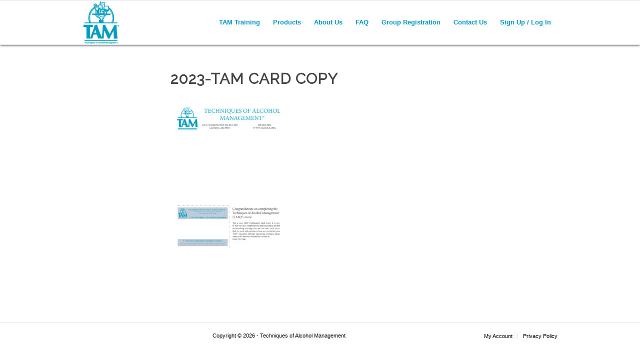

--- FILE ---
content_type: text/javascript
request_url: https://tamusa.org/wp-content/plugins/sfwd-lms/includes/lib/wp-pro-quiz/js/wpProQuiz_front.min.js?ver=4.0
body_size: 14190
content:
const learndash=window.learndash||{};learndash.forms=learndash.forms||{},learndash.forms.sortable=learndash.forms.sortable||{},function(e){e.wpProQuizFront=function(t,i){const o=e(t),s=i;let n={};const r=this;let a=new Object,u=new Object,d=0,c=null,l=[],p="",h=!1,_=1,m=0,f=null,w="",Q=!1,z="",v=0,g=!1,q={};1==s.ld_script_debug&&console.log("config[%o]",s);const P={randomAnswer:0,randomQuestion:0,disabledAnswerMark:0,checkBeforeStart:0,preview:0,cors:0,isAddAutomatic:0,quizSummeryHide:0,skipButton:0,reviewQustion:0,autoStart:0,forcingQuestionSolve:0,hideQuestionPositionOverview:0,formActivated:0,maxShowQuestion:0,sortCategories:0},y={isQuizStart:0,isLocked:0,loadLock:0,isPrerequisite:0,isUserStartLocked:0},k='input[name="check"]',b='input[name="next"]',x='input[name="tip"]',S=".wpProQuiz_questionList",C='input[name="skip"]',I='input[name="wpProQuiz_pageLeft"]',j='input[name="wpProQuiz_pageRight"]';let T={self:o,back:o.find('input[name="back"]'),next:o.find(b),quiz:o.find(".wpProQuiz_quiz"),questionList:o.find(".wpProQuiz_list"),results:o.find(".wpProQuiz_results"),sending:o.find(".wpProQuiz_sending"),quizStartPage:o.find(".wpProQuiz_text"),timelimit:o.find(".wpProQuiz_time_limit"),toplistShowInButton:o.find(".wpProQuiz_toplistShowInButton"),listItems:e()};const L={token:"",isUser:0},E=0,A=1,D={counter:s.timelimit,intervalId:0,instance:{},timer_cookie:"ldadv-time-limit-"+s.user_id+"-"+s.quizId,stop(){this.counter&&(e.removeCookie(this.timer_cookie),window.clearInterval(this.intervalId),T.timelimit.hide())},start(){if(!this.counter)return;this.timer_cookie,e.cookie.raw=!0;const t=1e3*this.counter;let i=jQuery.cookie(this.timer_cookie),o=0;o=i||this.counter;const n=learndash_prepare_quiz_resume_data(s);!1!==n&&n[this.timer_cookie]&&(o=n[this.timer_cookie]);const a=1e3*o,u=T.timelimit.find("span").text(r.methode.parseTime(o)),d=T.timelimit.find(".wpProQuiz_progress");T.timelimit.show();const c=+new Date;this.intervalId=window.setInterval(function(){const o=+new Date-c,s=a-o;o>=500&&(i=s/1e3,u.text(r.methode.parseTime(Math.ceil(i))),e.cookie(this.timer_cookie,i)),d.css("width",s/t*100+"%"),s<=0&&(this.stop(),r.methode.finishQuiz(!0))}.bind(this),16),"1"===s.quiz_resume_enabled&&r.methode.startCookieSendTimer()}},O=new function(){let t=[],i=[],n=[],a=[],u=0,d=0,c=0,l=0,p=0;const h=[];function _(e){const t=h[e];if(a.eq(e).removeClass("wpProQuiz_reviewQuestionSolved wpProQuiz_reviewQuestionReview wpProQuiz_reviewQuestionSkip"),0===Object.keys(t).length)return;let i="";t.correct?i="wpProQuiz_reviewQuestionSolvedCorrect":t.incorrect?i="wpProQuiz_reviewQuestionSolvedIncorrect":!0===t.solved||!1===t.solved?i="wpProQuiz_reviewQuestionSolved":t.review?i="wpProQuiz_reviewQuestionReview":t.skip&&(i="wpProQuiz_reviewQuestionSkip"),""!=i&&a.eq(e).addClass(i)}function m(e){e.preventDefault();let t=e.pageY-d;t<0&&(t=0),t>u&&(t=u);const o=c*t;n.attr("style","margin-top: "+-o+"px !important"),i.css({top:t})}function f(t){t.preventDefault(),e(document).unbind(".scrollEvent")}function w(){r.methode.saveMetaDataToCookie({reviewBox:h})}this.init=function(){t=o.find(".wpProQuiz_reviewQuestion"),i=t.find("div"),n=t.find("ol"),a=n.children(),2!=s.mode&&(e(".wpProQuiz_reviewLegend li.learndash-quiz-review-legend-item-correct").hide(),e(".wpProQuiz_reviewLegend li.learndash-quiz-review-legend-item-incorrect").hide()),this.reset();const u=learndash_prepare_quiz_resume_data(s);1==s.ld_script_debug&&console.log("resume_data[%o]",u),void 0!==u.reviewBox&&jQuery(u.reviewBox).each((function(e,t){if("object"==typeof t){const e=t;t={},void 0!==e.solved&&(t.solved=!0),void 0!==e.correct&&(t.correct=!0),void 0!==e.incorrect&&(t.incorrect=!0),void 0!==e.skip&&(t.skip=!0),void 0!==e.review&&(t.review=!0)}h[e]=t,_(e)})),i.on("mousedown",(function(t){t.preventDefault(),t.stopPropagation(),d=t.pageY-i.offset().top+l,e(document).on("mouseup.scrollEvent",f),e(document).on("mousemove.scrollEvent",m)})),a.on("click",(function(t){r.methode.showQuestion(e(this).index())})),o.on("questionSolved",(function(e){h[e.values.index].solved=e.values.solved,_(e.values.index),w()})),o.on("questionSolvedCorrect",(function(e){h[e.values.index].correct=!0,_(e.values.index),w()})),o.on("questionSolvedIncorrect",(function(e){h[e.values.index].incorrect=!0,_(e.values.index),w()})),o.on("changeQuestion",(function(e){if("undefined"!=e.values.item[0]){e.values.item[0];r.methode.setupMatrixSortHeights()}a.removeClass("wpProQuiz_reviewQuestionTarget"),a.eq(e.values.index).addClass("wpProQuiz_reviewQuestionTarget"),e.values.index})),o.on("skipQuestion",(function(e){h[e.values.index].skip=!h[e.values.index].skip,_(e.values.index),w()})),o.on("reviewQuestion",(function(e){h[e.values.index].review=!h[e.values.index].review,_(e.values.index),w()}))},this.show=function(e){if(P.reviewQustion&&t.parent().show(),o.find(".wpProQuiz_reviewDiv .wpProQuiz_button2").show(),e)return;n.attr("style","margin-top: 0px !important"),i.css({top:0});const s=n.outerHeight(),r=t.height();u=r-i.height(),d=0,p=s-r,c=p/u,s>100&&i.show(),l=i.offset().top},this.hide=function(){t.parent().hide()},this.toggle=function(){if(P.reviewQustion){e(".wpProQuiz_reviewLegend li.learndash-quiz-review-legend-item-current").hide(),e(".wpProQuiz_reviewLegend li.learndash-quiz-review-legend-item-review").hide(),e(".wpProQuiz_reviewLegend li.learndash-quiz-review-legend-item-answered").hide(),e(".wpProQuiz_reviewLegend li.learndash-quiz-review-legend-item-correct").show(),e(".wpProQuiz_reviewLegend li.learndash-quiz-review-legend-item-incorrect").show(),t.parent().toggle(),a.removeClass("wpProQuiz_reviewQuestionTarget"),o.find(".wpProQuiz_reviewDiv .wpProQuiz_button2").hide(),n.attr("style","margin-top: 0px !important"),i.css({top:0});const s=n.outerHeight(),r=t.height();u=r-i.height(),d=0,p=s-r,c=p/u,s>100&&i.show(),l=i.offset().top}},this.reset=function(){for(let e=0,t=a.length;e<t;e++)h[e]={};a.removeClass("wpProQuiz_reviewQuestionTarget"),a.removeClass("wpProQuiz_reviewQuestionSolved"),a.removeClass("wpProQuiz_reviewQuestionReview")}};const M=new function(){let e=0,t=-1,i=0,o=!1;this.questionStart=function(i){-1!=t&&this.questionStop(),t=i,e=+new Date},this.questionStop=function(){-1!=t&&(a[t].time+=Math.round((new Date-e)/1e3),t=-1)},this.startQuiz=function(){o&&this.stopQuiz(),i=+new Date,"1"===s.quiz_resume_enabled&&"string"==typeof s.quiz_resume_quiz_started&&"0"!==s.quiz_resume_quiz_started&&(i=parseInt(s.quiz_resume_quiz_started,10)),o=!0},this.getQuizStart=function(){if(o)return i},this.stopQuiz=function(){o&&(quizEndTimer=+new Date,a.comp.quizTime+=Math.round((quizEndTimer-i)/1e3),a.comp.quizEndTimestamp=quizEndTimer,a.comp.quizStartTimestamp=i,o=!1)},this.init=function(){}},R=function(t,i,o,s,n){null==n&&(n=!0);let a={};return{singleMulti(){const t=s.find(".wpProQuiz_questionInput");1==n&&s.find(".wpProQuiz_questionInput").attr("disabled","disabled"),jQuery(".wpProQuiz_questionListItem",s).each((function(i){const o=e(this).attr("data-pos");void 0!==o&&(a[o]=t.eq(i).is(":checked"))}))},sort_answer(){const e=s.children(".wpProQuiz_questionListItem");let t=0;e.each((function(e,i){const o=jQuery(i).data("pos");void 0!==o&&(a[t]=o,t++)})),!0===n&&(s.hasClass(".ld-sortable--sort_answer")?learndash.forms.sortable.destroySortable(s[0]??null):(s.sortable(),s.sortable("disable")))},matrix_sort_answer(){const t=s.children();new Array;statistcAnswerData={0:-1},t.each((function(){const t=e(this),i=t.attr("data-pos"),o=t.find(".wpProQuiz_maxtrixSortCriterion").children();o.length&&(statistcAnswerData[o.attr("data-pos")]=i),a=statistcAnswerData})),a=statistcAnswerData,1==n&&(o.find(".wpProQuiz_sortStringList, .wpProQuiz_maxtrixSortCriterion").sortable(),o.find(".wpProQuiz_sortStringList, .wpProQuiz_maxtrixSortCriterion").sortable("disable"))},free_answer(){const e=s.children(),t=e.find(".wpProQuiz_questionInput").val();1==n&&e.find(".wpProQuiz_questionInput").attr("disabled","disabled"),a=t},cloze_answer(){a={},s.find(".wpProQuiz_cloze").each((function(t,i){const o=e(this).children(),s=o.eq(0),u=(o.eq(1),r.methode.cleanupCurlyQuotes(s.val()));a[t]=u,1==n&&s.attr("disabled","disabled")}))},assessment_answer(){correct=!0;const t=s.find(".wpProQuiz_questionInput");1==n&&s.find(".wpProQuiz_questionInput").attr("disabled","disabled");let i=0;t.filter(":checked").each((function(){i+=parseInt(e(this).val())})),a=i},essay(){const e=o.find(".wpProQuiz_questionList").data("question_id");1==n&&s.find(".wpProQuiz_questionEssay").attr("disabled","disabled");const t=s.find(".wpProQuiz_questionEssay").val(),i=s.find("#uploadEssayFile_"+e).val();void 0!==t&&(a=t),void 0!==i&&(a=i)}}[t](),{response:a}};function F(t,i,s,n,a){a=a||!1;if("single"==t.type||"multiple"==t.type)n.children().each((function(t){const n=e(this),r=n.attr("data-pos");if(null!=i[r]){1==i[r]&&(e(".wpProQuiz_questionInput",n).prop("checked","checked"),a&&(s.find(".wpProQuiz_questionInput").attr("disabled","disabled"),s.find(".wpProQuiz_questionInput").css("pointer-events","none"),N(s)),o.trigger({type:"questionSolved",values:{item:s,index:s.index(),solved:!0}}))}}));else if("free_answer"==t.type)i=learndash_decodeHTML(i),n.children().each((function(t){e(this);e(".wpProQuiz_questionInput",this).val(i),a&&(e(".wpProQuiz_questionInput",this).attr("disabled","disabled"),e(".wpProQuiz_questionInput",this).css("pointer-events","none"),N(s))})),o.trigger({type:"questionSolved",values:{item:s,index:s.index(),solved:!0}});else if("sort_answer"===t.type)jQuery.each(i,(function(t,i){const o=e('.wpProQuiz_questionListItem[data-pos="'+i+'"]',n),r=e(".wpProQuiz_sortable",o);e(r).text();jQuery(n).append(o),a&&(n.hasClass("ld-sortable--sort_answer")?learndash.forms.sortable.destroySortable(n[0]??null):(jQuery(n).sortable(),jQuery(n).sortable("disable")),N(s))})),o.trigger({type:"questionSolved",values:{item:s,index:s.index(),solved:!0}});else if("matrix_sort_answer"==t.type)jQuery.each(i,(function(t,i){const o=e('.wpProQuiz_matrixSortString .wpProQuiz_sortStringList li[data-pos="'+t+'"]',s),r=e('.wpProQuiz_questionListItem[data-pos="'+i+'"] ul.wpProQuiz_maxtrixSortCriterion',n);jQuery(o).appendTo(r),a&&(jQuery(r).sortable(),jQuery(r).sortable("disable"),N(s))})),o.trigger({type:"questionSolved",values:{item:s,index:s.index(),solved:!0}});else if("cloze_answer"==t.type)jQuery('span.wpProQuiz_cloze input[type="text"]',n).each((function(t){void 0!==i[t]&&(e(this).val(learndash_decodeHTML(i[t])),a&&(e(this).attr("disabled","disabled"),N(s)))})),o.trigger({type:"questionSolved",values:{item:s,index:s.index(),solved:!0}});else if("assessment_answer"==t.type)e('input.wpProQuiz_questionInput[value="'+i+'"]',n).attr("checked","checked"),a&&(e('input.wpProQuiz_questionInput[value="'+i+'"]',n).attr("disabled","disabled"),N(s)),o.trigger({type:"questionSolved",values:{item:s,index:s.index(),solved:!0}});else if("essay"==t.type)if(n.find("#uploadEssayFile_"+t.id).length){const r=n.find("#uploadEssayFile_"+t.id);e(r).val(i),e("<p>"+function(e){if(null!=e)return e.split("/").reverse()[0];return""}(i)+"</p>").insertAfter(r),a&&(n.find('form[name="uploadEssay"]').css("pointer-events","none"),N(s)),o.trigger({type:"questionSolved",values:{item:s,index:s.index(),solved:!0}})}else n.find(".wpProQuiz_questionEssay").length&&(n.find(".wpProQuiz_questionEssay").text(learndash_decodeHTML(i)),a&&(n.find(".wpProQuiz_questionEssay").attr("disabled","disabled"),N(s)),o.trigger({type:"questionSolved",values:{item:s,index:s.index(),solved:!0}}));a&&r.methode.setCheckedStatusFromData(t,s,n)}function N(e){e.find(k).hide(),e.find(x).hide(),e.find(C).hide(),e.find(b).show(),e.find(b).attr("data-question-lock",!0)}const B={funcs:{isEmpty:e=>!(e=e.trim())||0===e.length},typeConst:{TEXT:0,TEXTAREA:1,NUMBER:2,CHECKBOX:3,EMAIL:4,YES_NO:5,DATE:6,SELECT:7,RADIO:8},checkForm(){let t=!0;const i=this;return o.find(".wpProQuiz_forms input, .wpProQuiz_forms textarea, .wpProQuiz_forms .wpProQuiz_formFields, .wpProQuiz_forms select").each((function(){const o=e(this),s=1==o.data("required"),n=o.data("type");let r=!0;const a=o.val().trim();switch(n){case i.typeConst.TEXT:case i.typeConst.TEXTAREA:case i.typeConst.SELECT:s&&(r=!i.funcs.isEmpty(a));break;case i.typeConst.NUMBER:!s&&i.funcs.isEmpty(a)||(r=!i.funcs.isEmpty(a)&&!isNaN(a));break;case i.typeConst.EMAIL:!s&&i.funcs.isEmpty(a)||(r=!i.funcs.isEmpty(a)&&new RegExp(/^[a-zA-Z0-9.!#$%&’*+/=?^_`{|}~-]+@[a-zA-Z0-9-]+(?:\.[a-zA-Z0-9-]+)*$/).test(a));break;case i.typeConst.CHECKBOX:s&&(r=o.is(":checked"));break;case i.typeConst.YES_NO:case i.typeConst.RADIO:s&&(r=void 0!==o.find('input[type="radio"]:checked').val());break;case i.typeConst.DATE:var u=0,d=0;o.find("select").each((function(){u++,d+=i.funcs.isEmpty(e(this).val())?0:1})),(s||d>0)&&(r=u==d)}r?o.siblings(".wpProQuiz_invalidate").hide():(t=!1,o.siblings(".wpProQuiz_invalidate").show())})),t},getFormData(){const t={},i=this;return o.find(".wpProQuiz_forms input, .wpProQuiz_forms textarea, .wpProQuiz_forms .wpProQuiz_formFields, .wpProQuiz_forms select").each((function(){const o=e(this),s=o.data("form_id");switch(o.data("type")){case i.typeConst.TEXT:case i.typeConst.TEXTAREA:case i.typeConst.SELECT:case i.typeConst.NUMBER:case i.typeConst.EMAIL:t[s]=o.val();break;case i.typeConst.CHECKBOX:t[s]=o.is(":checked")?1:0;break;case i.typeConst.YES_NO:case i.typeConst.RADIO:t[s]=o.find('input[type="radio"]:checked').val();break;case i.typeConst.DATE:t[s]={day:o.find('select[name="wpProQuiz_field_'+s+'_day"]').val(),month:o.find('select[name="wpProQuiz_field_'+s+'_month"]').val(),year:o.find('select[name="wpProQuiz_field_'+s+'_year"]').val()}}})),t},saveFormDataToCookie(){const t={},i=this;o.find(".wpProQuiz_forms input, .wpProQuiz_forms textarea, .wpProQuiz_forms .wpProQuiz_formFields, .wpProQuiz_forms select").each((function(){const o=e(this),s=o.data("form_id");if(void 0===s)return;const n=o.data("type");switch(t.id=s,n){case i.typeConst.TEXT:case i.typeConst.TEXTAREA:case i.typeConst.SELECT:case i.typeConst.NUMBER:case i.typeConst.EMAIL:t.value=o.val(),t.type=n;break;case i.typeConst.CHECKBOX:t.value=o.is(":checked")?1:0,t.type=n;break;case i.typeConst.YES_NO:case i.typeConst.RADIO:t.value=o.find('input[type="radio"]:checked').val(),t.type=n;break;case i.typeConst.DATE:t.value={day:o.find('select[name="wpProQuiz_field_'+s+'_day"]').val(),month:o.find('select[name="wpProQuiz_field_'+s+'_month"]').val(),year:o.find('select[name="wpProQuiz_field_'+s+'_year"]').val()},t.type=n}r.methode.CookieSaveResponse("formData"+t.id,t.id,t.type,t.value)}))},setFormDataFromServer(){if("1"!==s.quiz_resume_enabled)return;if(null==s.quiz_resume_data)return;const t=learndash_prepare_quiz_resume_data(s);if(!1===t)return;const i=this;o.find(".wpProQuiz_forms input, .wpProQuiz_forms textarea, .wpProQuiz_forms .wpProQuiz_formFields, .wpProQuiz_forms select").each((function(){const o=e(this),s=o.data("form_id"),n=o.data("type"),r="formData"+s;if(t[r]&&t[r].type===n)switch(n){case i.typeConst.TEXT:case i.typeConst.TEXTAREA:case i.typeConst.SELECT:case i.typeConst.NUMBER:case i.typeConst.EMAIL:var a=t[r].value;a=learndash_decodeHTML(a),o.val(a);break;case i.typeConst.CHECKBOX:t[r].value&&o.attr("checked",!0);break;case i.typeConst.YES_NO:case i.typeConst.RADIO:t[r].value&&o.find('input[type="radio"][value="'+t[r].value+'"]').attr("checked",!0);break;case i.typeConst.DATE:o.find('select[name="wpProQuiz_field_'+s+'_day"]').val(t[r].value.day),o.find('select[name="wpProQuiz_field_'+s+'_month"]').val(t[r].value.month),o.find('select[name="wpProQuiz_field_'+s+'_year"]').val(t[r].value.year)}}))}};r.methode={parseBitOptions(){if(s.bo){P.randomAnswer=1&s.bo,P.randomQuestion=2&s.bo,P.disabledAnswerMark=4&s.bo,P.checkBeforeStart=8&s.bo,P.preview=16&s.bo,P.isAddAutomatic=64&s.bo,P.reviewQustion=128&s.bo,P.quizSummeryHide=256&s.bo,P.skipButton=512&s.bo,P.autoStart=1024&s.bo,P.forcingQuestionSolve=2048&s.bo,P.hideQuestionPositionOverview=4096&s.bo,P.formActivated=8192&s.bo,P.maxShowQuestion=16384&s.bo,P.sortCategories=32768&s.bo;const e=32&s.bo;e&&null!=jQuery.support&&null!=jQuery.support.cors&&0==jQuery.support.cors&&(P.cors=e)}},setClozeStyle(){o.find(".wpProQuiz_cloze input").each((function(){const t=e(this);let i="";const o=t.data("wordlen");for(let e=0;e<o;e++)i+="w";const s=e(document.createElement("span")).css("visibility","hidden").text(i).appendTo(e("body")),n=s.width();s.remove(),t.width(n+5)}))},parseTime(e){let t=parseInt(e%60),i=parseInt(e/60%60),o=parseInt(e/3600%24);return t=(t>9?"":"0")+t,i=(i>9?"":"0")+i,o=(o>9?"":"0")+o,o+":"+i+":"+t},cleanupCurlyQuotes:e=>(e=(e=(e=(e=e.replace(/\u2018/,"'")).replace(/\u2019/,"'")).replace(/\u201C/,'"')).replace(/\u201D/,'"')).trim(),resetMatrix(t){t.each((function(){const t=e(this),i=t.find(".wpProQuiz_sortStringList");t.find(".wpProQuiz_sortStringItem").each((function(){i.append(e(this))}))}))},marker(e,t){P.disabledAnswerMark||(!0===t?e.addClass("wpProQuiz_answerCorrect"):!1===t?e.addClass("wpProQuiz_answerIncorrect"):e.addClass(t))},startQuiz(t){if(1==s.ld_script_debug&&console.log("in startQuiz"),y.loadLock)return void(y.isQuizStart=1);if(y.isQuizStart=0,y.isLocked)return T.quizStartPage.hide(),void o.find(".wpProQuiz_lock").show();if(y.isPrerequisite)return T.quizStartPage.hide(),void o.find(".wpProQuiz_prerequisite").show();if(y.isUserStartLocked)return T.quizStartPage.hide(),void o.find(".wpProQuiz_startOnlyRegisteredUser").show();if(P.maxShowQuestion&&!t){if(s.formPos==E&&!B.checkForm())return;return T.quizStartPage.hide(),o.find(".wpProQuiz_loadQuiz").show(),void r.methode.loadQuizDataAjax(!0)}if(P.formActivated&&s.formPos==E&&!B.checkForm())return;switch(r.methode.loadQuizData(),q=learndash_prepare_quiz_resume_data(s),!1===q&&(q={}),M.startQuiz(),P.randomQuestion&&jQuery.isEmptyObject(q)&&!q.randomQuestions&&r.methode.random(T.questionList,"question"),P.randomAnswer&&r.methode.random(o.find(S)),P.sortCategories&&r.methode.sortCategories(),r.methode.random(o.find(".wpProQuiz_sortStringList")),o.find(".wpProQuiz_listItem").each((function(t,i){const o=e(this);o.find(".wpProQuiz_question_page span:eq(0)").text(t+1),o.find("> h5 span").text(t+1),o.find(".wpProQuiz_questionListItem").each((function(t,i){e(this).find("> span:not(.wpProQuiz_cloze)").text(t+1+". ")}))})),T.next=o.find(b),s.mode){case 3:o.find('input[name="checkSingle"]').show();break;case 2:o.find(k).show(),!P.skipButton&&P.reviewQustion&&o.find(C).show();break;case 1:o.find('input[name="back"]').slice(1).show();case 0:T.next.show()}(P.hideQuestionPositionOverview||3==s.mode)&&o.find(".wpProQuiz_question_page").hide();const n=T.next.last();p=n.val(),n.val(s.lbn);const h=T.questionList.children();T.listItems=o.find(".wpProQuiz_list > li"),3===s.mode&&"number"!=typeof q.lastQuestion&&r.methode.showSinglePage(0),"number"!=typeof q.lastQuestion&&(q.lastQuestion=0),3!==s.mode?(1==s.ld_script_debug&&console.log("line 1359: quiz_resume_data.lastQuestion[%o]",q.lastQuestion),q.lastQuestion>0?h.each((function(t,i){const o=e(i).find(".wpProQuiz_questionList").data("question_id");if(1==s.ld_script_debug&&console.log("q_id[%o] quiz_resume_data.lastQuestion[%o]",o,q.lastQuestion),o===q.lastQuestion)return c=h.eq(t),1==s.ld_script_debug&&(console.log("currentQuestion[%o]",c),console.log("$listItem[%o]",h)),!1})):(1==s.ld_script_debug&&(console.log("line 1382: ELSE: quiz_resume_data.lastQuestion zero"),console.log("$listItem[%o]",h)),c=h.eq(0),1==s.ld_script_debug&&console.log("currentQuestion[%o]",c),h.eq(0).show())):(1==s.ld_script_debug&&console.log("line 1390: ELSE: condif.mode = 3"),c=h.eq(0)),1==s.ld_script_debug&&console.log("after currentQuestion[%o]",c),o.find(".wpProQuiz_sortable:not(.ld-sortable__item-handle)").each((function(t,i){e(i).parents(".wpProQuiz_questionList").sortable({scroll:!0,scrollSensitivity:10,scrollSpeed:10,update(){const t=e(this).parents(".wpProQuiz_listItem");o.trigger({type:"questionSolved",values:{item:t,index:t.index(),solved:!0}})}}).disableSelection()})),o.find(".ld-sortable--sort_answer").each((function(t,i){let s=i?.ldSortable;s||(s=learndash.forms.sortable.initSortable(i));const n=(t,i)=>{const s=e(t).parents(".wpProQuiz_listItem");o.trigger({type:"questionSolved",values:{item:s,index:s.index(),solved:!0}})};s.on("dropped",n),s.on("reorder",n)})),o.find(".wpProQuiz_sortStringList, .wpProQuiz_maxtrixSortCriterion").sortable({connectWith:".wpProQuiz_maxtrixSortCriterion:not(:has(li)), .wpProQuiz_sortStringList",placeholder:"wpProQuiz_placehold",scroll:!0,scrollSensitivity:10,scrollSpeed:10,update(t,i){const s=e(this).parents(".wpProQuiz_listItem");o.trigger({type:"questionSolved",values:{item:s,index:s.index(),solved:!0}})}}).disableSelection(),l=[],D.start(),d=+new Date,a={comp:{points:0,correctQuestions:0,quizTime:0}},o.find(".wpProQuiz_questionList").each((function(){const t=e(this).data("question_id");a[t]={time:0}})),u={},e.each(i.catPoints,(function(e,t){u[e]=0})),T.quizStartPage.hide(),o.find(".wpProQuiz_loadQuiz").hide(),T.quiz.show(),O.show(),0!==s.timelimitcookie&&(w="ld_"+s.quizId+"_quiz_responses",r.methode.CookieInit()),"1"===s.quiz_resume_enabled&&(w="ld_save_"+s.quizId+"_quiz_responses",r.methode.CookieInit()),r.methode.setupMatrixSortHeights(),1==s.ld_script_debug&&console.log("currentQuestion.index [%o] currentQuestion[%o]",c.index(),c),3!=s.mode&&o.trigger({type:"changeQuestion",values:{item:c,index:c.index()}})},showSingleQuestion(e){const t=e?Math.ceil(e/s.qpp):1;3===s.mode&&"number"!=typeof q.lastQuestion?this.showSinglePage(t):this.singlePageNavigationQuizResume(e)},showSinglePage(e){if($listItem=T.questionList.children().hide(),!s.qpp)return void $listItem.show();e=e?+e:1;const t=Math.ceil(o.find(".wpProQuiz_list > li").length/s.qpp);if(e>t)return;const i=o.find(I).hide(),n=o.find(j).hide(),a=o.find('input[name="checkSingle"]').hide();e>1&&i.val(i.data("text").replace(/%d/,e-1)).show(),e==t?a.show():n.val(n.data("text").replace(/%d/,e+1)).show(),_=e;const u=s.qpp*(e-1);$listItem.slice(u,u+s.qpp).show(),void 0!==T.self&&(T.self.is(":hidden")&&T.self.show(),r.methode.scrollTo(T.self))},nextQuestion(){if(0===s.timelimitcookie&&"1"!==s.quiz_resume_enabled||(!0===c.find(b).data("question-lock")?r.methode.CookieProcessQuestionResponse(c,!0):r.methode.CookieProcessQuestionResponse(c)),"1"===s.quiz_resume_enabled){r.methode.saveMetaDataToCookie({lastQuestion:jQuery(c[0]).data("question-meta").question_pro_id});const e=jQuery(c.next()[0]);void 0!==e.data("question-meta")&&r.methode.saveMetaDataToCookie({nextQuestion:e.data("question-meta").question_pro_id})}jQuery(".mejs-pause").trigger("click"),this.showQuestionObject(c.next())},prevQuestion(){this.showQuestionObject(c.prev())},showQuestion(e){const t=T.listItems.eq(e);if(3==s.mode||h)return s.qpp&&r.methode.showSingleQuestion(e+1),r.methode.scrollTo(t,1),void M.startQuiz();this.showQuestionObject(t)},showQuestionObject(t){if(1==s.ld_script_debug&&console.log("showQuestionObject: obj[%o]",t),void 0!==c&&c.length>0&&T.questionList.children().each((function(){e(this).data("question-meta").question_pro_id!==c.data("question-meta").question_pro_id&&e(this).hide()})),!t.length&&P.forcingQuestionSolve&&P.quizSummeryHide&&P.reviewQustion){list=T.questionList.children(),null!=list&&list.each((function(){const t=e(this).find(S);t.data("question_id"),s.json[t.data("question_id")]}));for(let e=0,t=o.find(".wpProQuiz_listItem").length;e<t;e++)if(!l[e])return alert(WpProQuizGlobal.questionsNotSolved),!1}if(c.hide(),c=t.show(),r.methode.scrollTo(T.quiz),o.trigger({type:"changeQuestion",values:{item:c,index:c.index()}}),c.length){const e=c.find(S).data("question_id");M.questionStart(e)}else r.methode.showQuizSummary()},skipQuestion(){o.trigger({type:"skipQuestion",values:{item:c,index:c.index()}}),r.methode.nextQuestion()},reviewQuestion(){o.trigger({type:"reviewQuestion",values:{item:c,index:c.index()}})},uploadFile(t){const i=t.currentTarget.id.replace("uploadEssaySubmit_",""),n=e("#uploadEssay_"+i)[0].files[0];if(void 0!==n){const t=e("#_uploadEssay_nonce_"+i).val(),r=e("#uploadEssaySubmit_"+i),a=e("#uploadEssayMessage_"+i);a.removeClass("uploadEssayMessage_fail"),a.removeClass("uploadEssayMessage_success"),a.html(s.essayUploading);const u=new FormData;u.append("action","learndash_upload_essay"),u.append("nonce",t),u.append("question_id",i),u.append("course_id",s.course_id),u.append("essayUpload",n),e.ajax({method:"POST",type:"POST",url:WpProQuizGlobal.ajaxurl,data:u,cache:!1,contentType:!1,processData:!1,success(t){if(void 0!==t.data.message&&a.html(t.data.message),1==t.success&&void 0!==t.data.filelink){a.addClass("uploadEssayMessage_success"),e("#uploadEssayFile_"+i).val(t.data.filelink),r.attr("disabled","disabled");const s=e("#uploadEssayFile_"+i).parents(".wpProQuiz_listItem");o.trigger({type:"questionSolved",values:{item:s,index:s.index(),solved:!0}})}else a.addClass("uploadEssayMessage_fail"),r.removeAttr("disabled")}})}t.preventDefault()},showQuizSummary(){if(M.questionStop(),M.stopQuiz(),g=!0,P.quizSummeryHide||!P.reviewQustion)return void(P.formActivated&&s.formPos==A?(O.hide(),T.quiz.hide(),r.methode.scrollTo(o.find(".wpProQuiz_infopage").show())):r.methode.finishQuiz());const t=o.find(".wpProQuiz_checkPage");o.find(".wpProQuiz_checkPage .wpProQuiz_reviewSummary").append(o.find(".wpProQuiz_reviewDiv .wpProQuiz_reviewQuestion").clone()),o.find(".wpProQuiz_checkPage .wpProQuiz_reviewSummary").append(o.find(".wpProQuiz_reviewDiv .wpProQuiz_reviewLegend").clone()),o.find(".wpProQuiz_checkPage .wpProQuiz_reviewSummary .wpProQuiz_reviewQuestion li").removeClass("wpProQuiz_reviewQuestionTarget"),o.find(".wpProQuiz_checkPage .wpProQuiz_reviewSummary .wpProQuiz_reviewQuestion li").on("click",(function(i){o.find(".wpProQuiz_checkPage .wpProQuiz_reviewSummary").html(""),t.hide(),T.quiz.show(),O.show(!0);const s=e(this).index();r.methode.showQuestion(s)}));let i=0;for(let e=0,t=l.length;e<t;e++)l[e]&&i++;t.find("span:eq(0)").text(i),O.hide(),T.quiz.hide(),t.show(),r.methode.scrollTo(t)},finishQuiz(e){T.next.last().attr("disabled","disabled"),o.find('input[name="checkSingle"]').attr("disabled","disabled"),M.questionStop(),M.stopQuiz(),D.stop(),g=!0;let t=(+new Date-d)/1e3;t=s.timelimit&&t>s.timelimit?s.timelimit:t,m=t,o.find(".wpProQuiz_quiz_time span").text(r.methode.parseTime(t)),e&&T.results.find(".wpProQuiz_time_limit_expired").show(),r.methode.checkQuestion(T.questionList.children(),!0)},finishQuizEnd(){o.find(".wpProQuiz_correct_answer").text(a.comp.correctQuestions),s.globalPoints>0?a.comp.result=Math.round(a.comp.points/s.globalPoints*100*100)/100:a.comp.result=0;let t=!1;if(e.each(a,(function(){void 0!==this.graded_status&&"not_graded"==this.graded_status&&(t=!0)})),"undefined"!=typeof certificate_details&&null!=certificate_details.certificateLink&&""!=certificate_details.certificateLink){const e=o.find(".wpProQuiz_certificate");a.comp.result>=100*certificate_details.certificate_threshold?e.show():1==t&&"undefined"!=typeof certificate_pending&&(e.html(certificate_pending),e.show())}const n=o.find(".quiz_continue_link");let u=!1;jQuery(n).hasClass("show_quiz_continue_buttom_on_fail")&&(u=!0),void 0!==i.passingpercentage&&parseFloat(i.passingpercentage)>=0?a.comp.result>=i.passingpercentage||u?(o.addClass("ld-quiz-result-passed"),o.removeClass("ld-quiz-result-failed"),o.trigger({type:"learndash-quiz-finished",values:{status:"passed",item:o,results:a}}),o.trigger({type:"learndash-quiz-finished-passed",values:{status:"passed",item:o,results:a}}),"undefined"!=typeof continue_details&&(o.find(".quiz_continue_link").html(continue_details),o.find(".quiz_continue_link").show())):(o.removeClass("ld-quiz-result-passed"),o.addClass("ld-quiz-result-failed"),o.trigger({type:"learndash-quiz-finished",values:{status:"failed",item:o,results:a}}),o.trigger({type:"learndash-quiz-finished-failed",values:{status:"failed",item:o,results:a}}),o.find(".quiz_continue_link").hide()):"undefined"!=typeof continue_details&&(o.find(".quiz_continue_link").html(continue_details),o.find(".quiz_continue_link").show()),$pointFields=o.find(".wpProQuiz_points span"),$gradedPointsFields=o.find(".wpProQuiz_graded_points span"),$pointFields.eq(0).text(a.comp.points),$pointFields.eq(1).text(s.globalPoints),$pointFields.eq(2).text(a.comp.result+"%"),$gradedQuestionCount=0,$gradedQuestionPoints=0,e.each(a,(function(e,t){if(!isNaN(e)&&t.graded_id){const e=t.possiblePoints-t.points;e>0&&($gradedQuestionPoints+=e,$gradedQuestionCount++)}})),$gradedQuestionCount>0&&(e(".wpProQuiz_points").hide(),e(".wpProQuiz_graded_points").show(),$gradedPointsFields.eq(0).text(a.comp.points),$gradedPointsFields.eq(1).text(s.globalPoints),$gradedPointsFields.eq(2).text(a.comp.result+"%"),$gradedPointsFields.eq(3).text($gradedQuestionCount),$gradedPointsFields.eq(4).text($gradedQuestionPoints)),o.find(".wpProQuiz_resultsList > li").eq(r.methode.findResultIndex(a.comp.result)).show(),r.methode.setAverageResult(a.comp.result,!1),this.setCategoryOverview(),r.methode.sendCompletedQuiz(),P.isAddAutomatic&&L.isUser&&r.methode.addToplist(),O.hide(),o.find(".wpProQuiz_checkPage, .wpProQuiz_infopage").hide(),T.quiz.hide()},sending(e,t,i){T.sending.show();const o=T.sending.find(".sending_progress_bar");let s;if(s=void 0===typeof e||null==e?parseInt(100*o.width()/o.offsetParent().width())+156:e,null==t)t=80;null==i&&(i=1),null!=f&&void 0!==typeof f&&clearInterval(f),f=setInterval((function(){const e=parseInt(100*o.width()/o.offsetParent().width());e>=t&&(clearInterval(f),e>=100&&setTimeout(r.methode.showResults(),2e3)),o.css("width",s+"%"),s+=i}),300)},showResults(){T.sending.hide(),T.results.show(),r.methode.scrollTo(T.results)},setCategoryOverview(){a.comp.cats={},o.find(".wpProQuiz_catOverview li").each((function(){const t=e(this),i=t.data("category_id");if(void 0===s.catPoints[i])return t.hide(),!0;const o=Math.round(u[i]/s.catPoints[i]*100*100)/100;a.comp.cats[i]=o,t.find(".wpProQuiz_catPercent").text(o+"%"),t.show()}))},questionSolved(e){l[e.values.index]=e.values.solved},sendCompletedQuiz(){if(P.preview)return;var t;g=!0,t=a,o.find(".wpProQuiz_questionList").each((function(){const i=e(this),o=i.data("question_id"),s=i.data("type"),n={};if("single"==s||"multiple"==s)i.find(".wpProQuiz_questionListItem").each((function(){n[e(this).attr("data-pos")]=+e(this).find(".wpProQuiz_questionInput").is(":checked")}));else if("free_answer"==s)n[0]=i.find(".wpProQuiz_questionInput").val();else{if("sort_answer"==s)return!0;if("matrix_sort_answer"==s)return!0;if("cloze_answer"==s){let t=0;i.find(".wpProQuiz_cloze input").each((function(){n[t++]=e(this).val()}))}else if("assessment_answer"==s)n[0]="",i.find(".wpProQuiz_questionInput:checked").each((function(){n[e(this).data("index")]=e(this).val()}));else if("essay"==s)return}t[o].data=n}));const i=B.getFormData();var u=learndash_prepare_quiz_resume_data(s);if(1==s.ld_script_debug&&console.log("line: 1936 quiz_resume_data[%o]",u),!1===u&&(u={}),void 0!==s.quiz_resume_data){try{u=JSON.parse(s.quiz_resume_data)}catch(e){console.log("JSON.parse error [%o]",e);u={}}if(!jQuery.isEmptyObject(u))for(var d in u)if(d.startsWith("tip")){var c=u[d].question_id;a[c].tip=1}}if(void 0!==z&&""!==z)for(var d in z)if(d.startsWith("tip")){c=z[d].question_id;a[c].tip=1}jQuery.ajax({type:"POST",url:WpProQuizGlobal.ajaxurl,dataType:"json",cache:!1,data:{action:"wp_pro_quiz_completed_quiz",course_id:s.course_id,lesson_id:s.lesson_id,topic_id:s.topic_id,quiz:s.quiz,quizId:s.quizId,results:JSON.stringify(a),timespent:m,forms:i,quiz_nonce:s.quiz_nonce},success(e){if(null!=e&&void 0!==s.quizId){const t=parseInt(s.quizId);void 0!==e[t]&&void 0!==e[t].quiz_result_settings&&(n=e[t].quiz_result_settings,r.methode.afterSendUpdateIU(n))}r.methode.sending(null,100,15),r.methode.CookieDelete()}})},afterSendUpdateIU(e){void 0!==e.showAverageResult&&(e.showAverageResult||o.find(".wpProQuiz_resultTable").remove()),void 0!==e.showCategoryScore&&(e.showCategoryScore||o.find(".wpProQuiz_catOverview").remove()),void 0!==e.showRestartQuizButton&&(e.showRestartQuizButton||o.find('input[name="restartQuiz"]').remove()),void 0!==e.showResultPoints&&(e.showResultPoints||o.find(".wpProQuiz_points").remove()),void 0!==e.showResultQuizTime&&(e.showResultQuizTime||o.find(".wpProQuiz_quiz_time").remove()),void 0!==e.showViewQuestionButton&&(e.showViewQuestionButton||o.find('input[name="reShowQuestion"]').remove()),void 0!==e.showContinueButton&&(e.showContinueButton||o.find(".quiz_continue_link").remove())},findResultIndex(e){const t=s.resultsGrade;let i=-1,o=999999;for(let s=0;s<t.length;s++){const n=t[s];e>=n&&e-n<o&&(o=e-n,i=s)}return i},showQustionList(){h=!h,T.toplistShowInButton.hide(),T.quiz.toggle(),o.find(".wpProQuiz_QuestionButton").hide(),T.questionList.children().show(),O.toggle(),o.find(".wpProQuiz_question_page").hide()},random(t,i){i=i||!1;let o;t.each((function(){const t=e(this).data("type");let i;i=""!==t&&"sort_answer"!==t?e(this).children().get().sort((function(){return Math.round(Math.random())-.5})):e(this).children().get(),e(i).appendTo(i[0].parentNode),o=i})),"1"===s.quiz_resume_enabled&&void 0!==o&&"question"===i&&r.methode.saveRandomQuestions(o)},saveRandomQuestions(e){const t=[];jQuery(e).each((function(e,i){const o=jQuery(i).data("question-meta").question_pro_id;t.push(o)})),t.length>0&&r.methode.saveMetaDataToCookie({randomQuestions:!0,randomOrder:t})},sortCategories(){const t=e(".wpProQuiz_list").children().get().sort((function(t,i){const o=e(t).find(".wpProQuiz_questionList").data("question_id"),n=e(i).find(".wpProQuiz_questionList").data("question_id");return s.json[o].catId-s.json[n].catId}));e(t).appendTo(t[0].parentNode)},restartQuiz(){T.results.hide(),T.questionList.children().hide(),T.toplistShowInButton.hide(),O.hide(),o.find(".wpProQuiz_questionInput, .wpProQuiz_cloze input").removeAttr("disabled").removeAttr("checked").css("background-color",""),o.find('.wpProQuiz_questionListItem input[type="text"]').val(""),o.find(".wpProQuiz_answerCorrect, .wpProQuiz_answerIncorrect").removeClass("wpProQuiz_answerCorrect wpProQuiz_answerIncorrect"),o.find(".wpProQuiz_listItem").data("check",!1),o.find("textarea.wpProQuiz_questionEssay").val(""),o.find("input.uploadEssayFile").val(""),o.find("input.wpProQuiz_upload_essay").val(""),o.find(".wpProQuiz_response").hide().children().hide(),r.methode.resetMatrix(o.find(".wpProQuiz_listItem")),o.find(".wpProQuiz_sortStringItem, .wpProQuiz_sortable").removeAttr("style"),o.find(".wpProQuiz_clozeCorrect, .wpProQuiz_QuestionButton, .wpProQuiz_resultsList > li").hide(),o.find('.wpProQuiz_question_page, input[name="tip"]').show(),o.find(".wpProQuiz_certificate").attr("style","display: none !important"),T.results.find(".wpProQuiz_time_limit_expired").hide(),T.next.last().val(p),h=!1,window.location.reload(!0)},showSpinner(){o.find(".wpProQuiz_spinner").show()},hideSpinner(){o.find(".wpProQuiz_spinner").hide()},checkQuestion(t,i){const n=null!=t,d={};(t=null==t?c:t).each((function(){const t=e(this),i=t.index(),o=t.find(S),n=o.data("question_id"),a=s.json[o.data("question_id")];let u=a.type;if(M.questionStop(),t.data("check"))return!0;"single"!=a.type&&"multiple"!=a.type||(u="singleMulti"),d[n]=R(u,0,t,o,!0),d[n].question_pro_id=a.id,d[n].question_post_id=a.question_post_id,0===s.timelimitcookie&&"1"!==s.quiz_resume_enabled||r.methode.CookieSaveResponse(n,i,a.type,d[n],!0)})),s.checkAnswers={list:t,responses:d,endCheck:i,finishQuiz:n},n?r.methode.sending(1,80,3):r.methode.showSpinner(),r.methode.ajax({action:"ld_adv_quiz_pro_ajax",func:"checkAnswers",data:{quizId:s.quizId,quiz:s.quiz,course_id:s.course_id,quiz_nonce:s.quiz_nonce,responses:JSON.stringify(d)}},(function(t){r.methode.hideSpinner();const i=s.checkAnswers.list,n=(s.checkAnswers.responses,s.checkAnswers.r,s.checkAnswers.endCheck,s.checkAnswers.finishQuiz);i.each((function(){const i=e(this),n=i.find(S),d=n.data("question_id");if(i.data("check"))return!0;if(void 0!==t[d]){const e=t[d];data=s.json[n.data("question_id")],i.find(".wpProQuiz_response").show(),i.find(k).hide(),i.find(C).hide(),i.find(b).show(),i.find(b).attr("data-question-lock",!0),a[data.id].points=e.p,void 0!==e.p_nonce?a[data.id].p_nonce=e.p_nonce:a[data.id].p_nonce="",a[data.id].correct=Number(e.c),a[data.id].data=e.s,void 0!==e.a_nonce?a[data.id].a_nonce=e.a_nonce:a[data.id].a_nonce="",a[data.id].possiblePoints=e.e.possiblePoints,jQuery.isEmptyObject(a[data.id].data)&&(null==e.e.type||"sort_answer"!=e.e.type&&"matrix_sort_answer"!=e.e.type||(a[data.id].data=e.e.r)),void 0!==e.e.graded_id&&e.e.graded_id>0&&(a[data.id].graded_id=e.e.graded_id),void 0!==e.e.graded_status&&(a[data.id].graded_status=e.e.graded_status),a.comp.points=parseFloat(parseFloat(a.comp.points+e.p).toFixed(2)),i.find(".wpProQuiz_response").show(),i.find(k).hide(),i.find(C).hide(),i.find(b).show(),i.find(b).attr("data-question-lock",!0),jQuery.isEmptyObject(a[data.id].data)&&void 0!==e.e.type&&("sort_answer"!=e.e.type&&"matrix_sort_answer"!=e.e.type||void 0!==e.e.r&&(a[data.id].data=e.e.r),"essay"==e.e.type&&void 0!==e.e.graded_id&&(a[data.id].data={graded_id:e.e.graded_id})),u[data.catId]+=e.p,"1"===s.quiz_resume_enabled&&r.methode.saveMetaDataToCookie("checked"+d,e),r.methode.markCorrectIncorrect(e,i,n),e.c?(void 0!==e.e.AnswerMessage&&(i.find(".wpProQuiz_correct").find(".wpProQuiz_AnswerMessage").html(e.e.AnswerMessage),i.find(".wpProQuiz_correct").trigger("learndash-quiz-answer-response-contentchanged")),o.trigger({type:"questionSolvedCorrect",values:{item:i,index:i.index(),solved:!0,result:e}}),i.find(".wpProQuiz_correct").show(),a.comp.correctQuestions+=1):(void 0!==e.e.AnswerMessage&&(i.find(".wpProQuiz_incorrect").find(".wpProQuiz_AnswerMessage").html(e.e.AnswerMessage),i.find(".wpProQuiz_incorrect").trigger("learndash-quiz-answer-response-contentchanged")),o.trigger({type:"questionSolvedIncorrect",values:{item:i,index:i.index(),solved:!0,result:e}}),i.find(".wpProQuiz_incorrect").show()),i.find(".wpProQuiz_responsePoints").text(e.p),i.find(".wpProQuiz_sortStringItem_icon").hide(),i.data("check",!0)}})),n&&r.methode.finishQuizEnd()}))},markCorrectIncorrect(t,i,o){if(void 0!==t.e.c)switch(t.e.type){case"single":case"multiple":o.children().each((function(i){const o=e(this),s=o.attr("data-pos");if(t.e.c[s]){e("input.wpProQuiz_questionInput",o).is(":checked")?r.methode.marker(o,!0):r.methode.marker(o,"wpProQuiz_answerCorrectIncomplete")}else!t.c&&t.e.r[s]&&r.methode.marker(o,!1)}));break;case"free_answer":var s=o.children();if(t.c?r.methode.marker(s,!0):r.methode.marker(s,!1),void 0!==t.e.c&&void 0!==t.e.c&&t.e.c.length>0&&(function(t,i=0){const o=e("<span>").css({position:"absolute",visibility:"hidden",whiteSpace:"pre",font:t.css("font")}).appendTo("body");function s(){o.text(t.val()||t.attr("placeholder")||""),t.width(o.width()+6+i)}t.on("input",s),s()}(i.find('input[type="text"]'),12),!t.c)){let e=WpProQuizGlobal.incorrectAnswer.replace("@@LearnDash_Incorrect@@",t.e.c.join(", "));i.find("span.wpProQuiz_freeCorrect").html(e).show()}break;case"cloze_answer":o.find(".wpProQuiz_cloze").each((function(i,o){const s=e(this),n=s.children(),a=n.eq(0),u=n.eq(1);r.methode.cleanupCurlyQuotes(a.val());t.s[i]?(s.addClass("wpProQuiz_answerCorrect"),u.show()):(s.addClass("wpProQuiz_answerIncorrect"),void 0!==t.e.c[i]&&(u.html('<span class="ld-quiz__cloze-results--correct-answer">('+t.e.c[i].join()+")</span>"),u.show())),a.attr("disabled","disabled")}));break;case"sort_answer":var n=jQuery("div.wpProQuiz_questionList_containers",i);if(void 0!==n&&n.length){if(o.hasClass("ld-sortable--sort_answer")&&(learndash.forms.sortable.destroySortable(o[0]??null),o[0])){o.find(".ld-sortable__item").each((function(t,i){const o=e(i).find(".ld-sortable__item-handle");o.removeAttr("tabindex");const s={};e.each(o[0]?o[0].attributes:{},(function(){s[this.nodeName]=this.nodeValue}));const n=e("<div />",s).append(o.contents());o.replaceWith(n),e(i).attr("tabindex","0")}))}const i=o.clone();i.insertAfter(o),i.addClass("wpProQuiz_questionList_correct");var a=i.children(".wpProQuiz_questionListItem"),u=new Array;jQuery.each(t.e.c,(function(e,t){u[t]=e})),a.sort((function(t,i){return u[e(t).attr("data-pos")]>u[e(i).attr("data-pos")]?1:-1})),i.append(a),i.children(".wpProQuiz_questionListItem").addClass("wpProQuiz_answerCorrect"),i.hasClass("ld-sortable--sort_answer")&&i.children(".ld-sortable__item").addClass("ld-sortable__item--correct-answer"),jQuery.each(t.e.c,(function(t,i){const s=o.children(".wpProQuiz_questionListItem")[t];void 0!==s&&""!==s&&(i==jQuery(s).data("pos")?(r.methode.marker(jQuery(s),!0),e(s).hasClass("ld-sortable__item")&&e(s).addClass("ld-sortable__item--correct")):(r.methode.marker(jQuery(s),!1),e(s).hasClass("ld-sortable__item")&&e(s).addClass("ld-sortable__item--incorrect")))})),jQuery(n).find(".wpProQuiz_questionList_container_student").append(o),jQuery(n).find(".wpProQuiz_questionList_container_correct").append(i),jQuery(n).find(".wpProQuiz_questionList_container_student").show(),jQuery(n).find(".wpProQuiz_questionList_container_correct").hide(),jQuery(n).find("input.wpProQuiz_questionList_containers_view_student").on("click",(function(e){jQuery(n).find("input.wpProQuiz_questionList_containers_view_student").addClass("wpProQuiz_questionList_containers_view_active"),jQuery(n).find("input.wpProQuiz_questionList_containers_view_correct").removeClass("wpProQuiz_questionList_containers_view_active"),jQuery(n).find(".wpProQuiz_questionList_container_correct").hide(),jQuery(n).find(".wpProQuiz_questionList_container_student").show(),e.preventDefault()})),jQuery(n).find("input.wpProQuiz_questionList_containers_view_correct").on("click",(function(e){jQuery(n).find("input.wpProQuiz_questionList_containers_view_student").removeClass("wpProQuiz_questionList_containers_view_active"),jQuery(n).find("input.wpProQuiz_questionList_containers_view_correct").addClass("wpProQuiz_questionList_containers_view_active"),jQuery(n).find(".wpProQuiz_questionList_container_student").hide(),jQuery(n).find(".wpProQuiz_questionList_container_correct").show(),e.preventDefault()})),jQuery(n).show()}else{(a=o.children(".wpProQuiz_questionListItem")).each((function(i,o){const s=e(this);t.e.c[i]==s.attr("data-pos")?r.methode.marker(s,!0):r.methode.marker(s,!1)})),a.children().css({"box-shadow":"0 0",cursor:"auto"});u=new Array;jQuery.each(t.e.c,(function(e,t){u[t]=e})),a.sort((function(t,i){return u[e(t).attr("data-pos")]>u[e(i).attr("data-pos")]?1:-1})),o.append(a)}break;case"matrix_sort_answer":a=o.children();var d=new Array;statistcAnswerData={0:-1},a.each((function(){const i=e(this),o=(i.attr("data-pos"),i.find(".wpProQuiz_maxtrixSortCriterion")),s=o.children(),n=s.attr("data-pos");s.length&&t.e.c[n]==i.attr("data-pos")?r.methode.marker(i,!0):r.methode.marker(i,!1),d[n]=o})),r.methode.resetMatrix(i),i.find(".wpProQuiz_sortStringItem").each((function(){const t=d[e(this).attr("data-pos")];null!=t&&t.append(this)})).css({"box-shadow":"0 0",cursor:"auto"}),i.find(".wpProQuiz_sortStringList, .wpProQuiz_maxtrixSortCriterion").sortable(),i.find(".wpProQuiz_sortStringList, .wpProQuiz_maxtrixSortCriterion").sortable("destroy")}},setCheckedStatusFromData(e,t,i){1==s.ld_script_debug&&(console.log("setCheckedStatusFromData data[%o]",e),console.log("setCheckedStatusFromData question[%o]",t),console.log("setCheckedStatusFromData list[%o]",i));jQuery([q,z]).each((function(o,s){if(s.hasOwnProperty("checked"+e.id))for(const o in s)if(o.startsWith("checked")){o.replace("checked","")==e.id&&(questionResult=s[o],r.methode.markCorrectIncorrect(questionResult,t,i),questionResult.c?(void 0!==questionResult.e.AnswerMessage&&(t.find(".wpProQuiz_correct").find(".wpProQuiz_AnswerMessage").html(learndash_decodeHTML(questionResult.e.AnswerMessage)),t.find(".wpProQuiz_correct").trigger("learndash-quiz-answer-response-contentchanged")),t.find(".wpProQuiz_response").show(),t.find(".wpProQuiz_correct").show()):(void 0!==questionResult.e.AnswerMessage&&(t.find(".wpProQuiz_incorrect").find(".wpProQuiz_AnswerMessage").html(learndash_decodeHTML(questionResult.e.AnswerMessage)),t.find(".wpProQuiz_incorrect").trigger("learndash-quiz-answer-response-contentchanged")),t.find(".wpProQuiz_response").show(),t.find(".wpProQuiz_incorrect").show()))}}))},showTip(){const t=e(this),i=t.siblings(".wpProQuiz_question").find(S).data("question_id");t.siblings(".wpProQuiz_tipp").toggle("fast"),a[i].tip=1,"1"===s.quiz_resume_enabled&&r.methode.saveMetaDataToCookie("tip"+i,{question_id:i}),e(document).on("mouseup.tipEvent",(function(t){const i=o.find(".wpProQuiz_tipp"),s=o.find('input[name="tip"]');i.is(t.target)||0!=i.has(t.target).length||s.is(t.target)||(i.hide("fast"),e(document).unbind(".tipEvent"))}))},ajax(t,i,o){o=o||"json",P.cors&&(jQuery.support.cors=!0),void 0===t.quiz&&(t.quiz=s.quiz),void 0===t.course_id&&(t.course_id=s.course_id),void 0===t.quiz_nonce&&(t.quiz_nonce=s.quiz_nonce),e.ajax({method:"POST",type:"POST",url:WpProQuizGlobal.ajaxurl,data:t,success:i,dataType:o}),P.cors&&(jQuery.support.cors=!1)},checkQuizLock(){y.loadLock=1,r.methode.ajax({action:"wp_pro_quiz_check_lock",quizId:s.quizId},(function(e){null!=e.lock&&(y.isLocked=e.lock.is),null!=e.prerequisite&&(y.isPrerequisite=1,o.find(".wpProQuiz_prerequisite span").text(e.prerequisite)),null!=e.startUserLock&&(y.isUserStartLocked=e.startUserLock),y.loadLock=0,y.isQuizStart&&r.methode.startQuiz()}))},loadQuizData(){r.methode.ajax({action:"wp_pro_quiz_load_quiz_data",quizId:s.quizId,quiz_nonce:s.quiz_nonce},(function(e){e.toplist&&r.methode.handleToplistData(e.toplist),null!=e.averageResult&&r.methode.setAverageResult(e.averageResult,!0)}))},setAverageResult(e,t){const i=o.find(".wpProQuiz_resultValue:eq("+(t?0:1)+") > * ");i.eq(1).text(e+"%"),i.eq(0).css("width",240*e/100+"px")},handleToplistData(e){const t=o.find(".wpProQuiz_addToplist"),i=t.find(".wpProQuiz_addBox").show().children("div");if(e.canAdd)if(t.show(),t.find(".wpProQuiz_addToplistMessage").hide(),t.find(".wpProQuiz_toplistButton").show(),L.token=e.token,L.isUser=0,e.userId)i.hide(),L.isUser=1,P.isAddAutomatic&&t.hide();else{i.show();const t=i.children().eq(1);e.captcha?(t.find('input[name="wpProQuiz_captchaPrefix"]').val(e.captcha.code),t.find(".wpProQuiz_captchaImg").attr("src",e.captcha.img),t.find('input[name="wpProQuiz_captcha"]').val(""),t.show()):t.hide()}else t.hide()},scrollTo(t,i){const o=t.offset().top-100;(i||(window.pageYOffset||document.body.scrollTop)>o)&&e("html,body").clearQueue().animate({scrollTop:o},300)},addToplist(){if(P.preview)return;const e=o.find(".wpProQuiz_addToplistMessage").text(WpProQuizGlobal.loadData).show(),t=o.find(".wpProQuiz_addBox").hide();r.methode.ajax({action:"wp_pro_quiz_add_toplist",quizId:s.quizId,quiz:s.quiz,quiz_nonce:s.quiz_nonce,token:L.token,name:t.find('input[name="wpProQuiz_toplistName"]').val(),email:t.find('input[name="wpProQuiz_toplistEmail"]').val(),captcha:t.find('input[name="wpProQuiz_captcha"]').val(),prefix:t.find('input[name="wpProQuiz_captchaPrefix"]').val(),results:JSON.stringify(a),timespent:m},(function(i){e.text(i.text),i.clear?(t.hide(),r.methode.updateToplist()):t.show(),i.captcha&&(t.find(".wpProQuiz_captchaImg").attr("src",i.captcha.img),t.find('input[name="wpProQuiz_captchaPrefix"]').val(i.captcha.code),t.find('input[name="wpProQuiz_captcha"]').val(""))}))},updateToplist(){"function"==typeof wpProQuiz_fetchToplist&&wpProQuiz_fetchToplist()},registerSolved(){o.find('.wpProQuiz_questionInput[type="text"]').on("change",(function(t){const i=e(this),s=i.parents(".wpProQuiz_listItem");let n=!1;""!=i.val()&&(n=!0),o.trigger({type:"questionSolved",values:{item:s,index:s.index(),solved:n}})})),o.find('.wpProQuiz_questionList[data-type="single"] .wpProQuiz_questionInput, .wpProQuiz_questionList[data-type="assessment_answer"] .wpProQuiz_questionInput').on("change",(function(t){const i=e(this).parents(".wpProQuiz_listItem"),s=this.checked;o.trigger({type:"questionSolved",values:{item:i,index:i.index(),solved:s}})})),o.find(".wpProQuiz_cloze input").on("change",(function(){const t=e(this).parents(".wpProQuiz_listItem");let i=!0;t.find(".wpProQuiz_cloze input").each((function(){if(""==e(this).val())return i=!1,!1})),o.trigger({type:"questionSolved",values:{item:t,index:t.index(),solved:i}})})),o.find('.wpProQuiz_questionList[data-type="multiple"] .wpProQuiz_questionInput').on("change",(function(t){const i=e(this).parents(".wpProQuiz_listItem");let s=0;i.find('.wpProQuiz_questionList[data-type="multiple"] .wpProQuiz_questionInput').each((function(e){this.checked&&s++})),o.trigger({type:"questionSolved",values:{item:i,index:i.index(),solved:!!s}})})),o.find('.wpProQuiz_questionList[data-type="essay"] textarea.wpProQuiz_questionEssay').on("change",(function(t){const i=e(this),s=i.parents(".wpProQuiz_listItem");let n=!1;""!=i.val()&&(n=!0),o.trigger({type:"questionSolved",values:{item:s,index:s.index(),solved:n}})}))},loadQuizDataAjax(t){r.methode.ajax({action:"wp_pro_quiz_admin_ajax_load_data",func:"quizLoadData",data:{quizId:s.quizId,quiz:s.quiz,quiz_nonce:s.quiz_nonce}},(function(i){s.globalPoints=i.globalPoints,s.catPoints=i.catPoints,s.json=i.json,T.quiz.remove(),o.find(".wpProQuiz_quizAnker").after(i.content),e("table.wpProQuiz_toplistTable caption span.wpProQuiz_max_points").html(s.globalPoints),T={back:o.find('input[name="back"]'),next:o.find(b),quiz:o.find(".wpProQuiz_quiz"),questionList:o.find(".wpProQuiz_list"),results:o.find(".wpProQuiz_results"),sending:o.find(".wpProQuiz_sending"),quizStartPage:o.find(".wpProQuiz_text"),timelimit:o.find(".wpProQuiz_time_limit"),toplistShowInButton:o.find(".wpProQuiz_toplistShowInButton"),listItems:e()},r.methode.initQuiz(),t&&r.methode.startQuiz(!0);const n=i.content,a=n.search("wp-audio-shortcode"),u=n.search("wp-video-shortcode");"-1"==a&&"-1"==u||(e.getScript(i.site_url+"/wp-includes/js/mediaelement/mediaelement-and-player.min.js"),e.getScript(i.site_url+"/wp-includes/js/mediaelement/wp-mediaelement.js"),e("<link/>",{rel:"stylesheet",type:"text/css",href:i.site_url+"/wp-includes/js/mediaelement/mediaelementplayer.min.css"}).appendTo("head"))}))},nextQuestionClicked(){const e=c.find(S);s.json[e.data("question_id")];if(P.forcingQuestionSolve&&!l[c.index()]&&(P.quizSummeryHide||!P.reviewQustion))return alert(WpProQuizGlobal.questionNotSolved),!1;r.methode.nextQuestion()},initQuiz(){r.methode.registerSolved(),T.next.on("click",r.methode.nextQuestionClicked),T.back.on("click",(function(e){r.methode.prevQuestion()})),o.find(k).on("click",(function(){if(P.forcingQuestionSolve&&!l[c.index()])return alert(WpProQuizGlobal.questionNotSolved),!1;r.methode.checkQuestion()})),o.find('input[name="checkSingle"]').on("click",(function(){const t=T.questionList.children();if(null!=t&&t.each((function(){const t=e(this).find(S);t.data("question_id"),s.json[t.data("question_id")]})),P.forcingQuestionSolve&&(P.quizSummeryHide||!P.reviewQustion))for(let e=0,t=o.find(".wpProQuiz_listItem").length;e<t;e++)if(!l[e])return alert(WpProQuizGlobal.questionsNotSolved),!1;r.methode.showQuizSummary()})),o.find('input[name="tip"]').on("click",r.methode.showTip),o.find('input[name="skip"]').on("click",r.methode.skipQuestion),o.find('input[name="wpProQuiz_pageLeft"]').on("click",(function(){r.methode.showSinglePage(_-1),r.methode.setupMatrixSortHeights()})),o.find('input[name="wpProQuiz_pageRight"]').on("click",(function(){r.methode.showSinglePage(_+1),r.methode.setupMatrixSortHeights()})),o.find('input[id^="uploadEssaySubmit"]').on("click",r.methode.uploadFile),o.trigger("learndash-quiz-init")},CookieInit(){if(1==s.ld_script_debug&&console.log("in CookieInit"),z=jQuery.cookie(w),z&&null!=z&&"%7B%7D"!==z)try{z=JSON.parse(z)}catch(e){console.log("JSON.parse error [%o]",e),z={}}else z={};1==s.ld_script_debug&&console.log("after parse: cookie_value[%o]",z),P.formActivated&&s.formPos===E&&B.checkForm()&&B.saveFormDataToCookie(),r.methode.CookieSetResponses(),r.methode.CookieResponseTimer()},CookieDelete(){jQuery.cookie(w,"")},CookieProcessQuestionResponse(t,i){i=i||!1;null!=t&&t.each((function(){const t=e(this),o=t.index(),n=t.find(S),a=n.data("question_id"),u=s.json[n.data("question_id")];let d=u.type;"single"!=u.type&&"multiple"!=u.type||(d="singleMulti");const c=R(d,0,t,n,!1);r.methode.saveMetaDataToCookie({lastQuestion:a}),r.methode.CookieSaveResponse(a,o,u.type,c,i)}))},CookieSaveResponse(e,t,i,o,n){n=n||!1;z[e]=e==="formData"+t?{index:t,value:o,type:i}:{index:t,value:o.response,type:i,lockQuestion:n},r.methode.calculateCookieExpiry(),jQuery.cookie(w,JSON.stringify(z),{expires:v}),"1"===s.quiz_resume_enabled&&r.methode.startCookieSendTimer()},calculateCookieExpiry(){v=new Date,s.timelimitcookie&&!s.quiz_resume_cookie_expiration&&v.setTime(v.getTime()+1e3*s.timelimitcookie),s.quiz_resume_cookie_expiration&&!s.timelimitcookie&&v.setTime(v.getTime()+1e3*s.quiz_resume_cookie_expiration)},saveMetaDataToCookie(e,t){t=t||!1;if(r.methode.calculateCookieExpiry(),z&&null!=z||(z={}),"string"==typeof e&&"object"==typeof t)for(var i in z[e]={},t){const o={[i]:t[i]};Object.assign(z[e],o)}else if("string"!=typeof e||t){if("object"==typeof e)for(var i in e)z[i]=e[i]}else z[e]=!0;jQuery.cookie(w,JSON.stringify(z),{expires:v}),"1"!==s.quiz_resume_enabled||Q||r.methode.startCookieSendTimer()},CookieResponseTimer(){o.on("questionSolved",(function(e){0===s.timelimitcookie&&"1"!==s.quiz_resume_enabled||r.methode.CookieProcessQuestionResponse(e.values.item)}))},CookieSetResponses(){if(1==s.ld_script_debug&&console.log("In CookieSetResponses"),!(null!=z&&Object.keys(z).length||s.quiz_resume_id))return;T.questionList.children().each((function(){const t=e(this),i=t.find(S),o=i.data("question_id");if(null!=q[o]){const e=q[o];(n=s.json[i.data("question_id")]).type===e.type&&F(n,e.value,t,i,e.lockQuestion)}if(null!=z[o]){const e=z[o];var n;(n=s.json[i.data("question_id")]).type===e.type&&F(n,e.value,t,i,e.lockQuestion)}void 0!==q&&void 0!==z&&(1==s.ld_script_debug&&(console.log("CookieSet: cookie_value['nextQuestion'][%o]",z.nextQuestion),console.log("CookieSet: quiz_resume_data[%o]",q)),void 0!==z.nextQuestion&&z.nextQuestion?r.methode.moveToNextUnansweredQuestion(z):r.methode.moveToNextUnansweredQuestion(q))}))},startCookieSendTimer(){Q||(Q=!0,void 0!==q&&0!==q.length||r.methode.prepareSendCookieData(),setInterval((function(){g||r.methode.prepareSendCookieData()}),1e3*s.quiz_resume_cookie_send_timer))},prepareSendCookieData(){s.timelimit&&r.methode.addTimelimitCookieData();if(r.methode.getObjectLength(z)>0){const e=r.methode.getObjectKeys(z);g=!0,r.methode.sendCookieData(e)}},getObjectLength:e=>Object.keys(e).length,getObjectKeys:e=>Object.keys(e),excludeKeysFromCount(e,t){const i=r.methode.getObjectKeys(e);let o=0;return i.forEach((function(e){e.startsWith(t)||o++})),o},addTimelimitCookieData(){const e=jQuery.cookie(D.timer_cookie);void 0!==e&&r.methode.saveMetaDataToCookie({[D.timer_cookie]:JSON.parse(e)})},moveToNextUnansweredQuestion(t){if(1==s.ld_script_debug&&console.log("moveToNextUnansweredQuestion: data[%o]",t),void 0!==t){let i="number"==typeof t.nextQuestion?t.nextQuestion:0;const o="number"==typeof t.lastQuestion?t.lastQuestion:0;1==s.ld_script_debug&&(console.log("moveToNextUnansweredQuestion: nextQuestion[%o]",i),console.log("moveToNextUnansweredQuestion: lastQuestion[%o]",o),console.log("moveToNextUnansweredQuestion: config.mode[%o]",s.mode)),3===s.mode?s.qpp?jQuery(T.listItems).each((function(t,i){e(i).data("question-meta").question_pro_id===o&&r.methode.singlePageNavigationQuizResume(t)})):(jQuery(T.questionList).children().show(),jQuery(T.listItems).each((function(t,i){e(i).data("question-meta").question_pro_id===o&&r.methode.scrollTo(T.listItems.eq(t),1)}))):((1==s.mode&&i>0||0==i&&o>0)&&(i=o),jQuery(T.listItems).each((function(t,o){if(e(o).data("question-meta").question_pro_id===i){1==s.ld_script_debug&&console.log("moveToNextUnansweredQuestion: match: listItem[%o]",o),c=T.listItems.eq(t);const e=c.find(S).data("question_id");return M.questionStart(e),r.methode.showQuestionObject(c),!1}})))}},singlePageNavigationQuizResume(e){const t=s.qpp>=1?e:e+1,i=Math.ceil(o.find(".wpProQuiz_list > li").length/s.qpp),n=Math.ceil(t/s.qpp);if(n<=i){const t=T.questionList.children().hide(),a=o.find(I).hide(),u=o.find(j).hide(),d=o.find('input[name="checkSingle"]').hide();n>1&&a.val(a.data("text").replace(/%d/,n-1)).show(),n===i?d.show():u.val(u.data("text").replace(/%d/,n+1)).show(),_=n;const c=s.qpp*(n-1);t.slice(c,c+s.qpp).show(),T.listItems.length===e&&(e-=1),r.methode.scrollTo(T.listItems.eq(e),0)}},sendCookieData(e){jQuery.ajax({type:"POST",url:WpProQuizGlobal.ajaxurl,dataType:"json",cache:!1,data:{action:"wp_pro_quiz_cookie_save_quiz",course_id:s.course_id,quiz:s.quiz,quizId:s.quizId,quiz_started:M.getQuizStart(),results:JSON.stringify(z),quiz_nonce:s.quiz_nonce},success(t){t.success&&(r.methode.compareObjectKeys(t.data,z)&&r.methode.deleteCookieKeys(e),g=!1)},error(e){console.log("xhr[%o]",e);const t=JSON.parse(e.responseText);console.log(t.data.message),g=!1}})},compareObjectKeys(e,t){const i=Object.keys(e).sort(),o=Object.keys(t).sort();return JSON.stringify(i)===JSON.stringify(o)},deleteCookieKeys(e){e.forEach((function(e){delete z[e]})),jQuery.cookie(w,JSON.stringify(z),{expires:v})},setupMatrixSortHeights(){e("li.wpProQuiz_listItem",T.questionList).each((function(t,i){if("matrix_sort_answer"===e(i).data("type")){let t=0;e("ul.wpProQuiz_sortStringList li",i).each((function(i,o){const s=e(o).outerHeight();s>t&&(t=s)})),t>0&&e("ul.wpProQuiz_sortStringList",i).css("min-height",t),e("ul.wpProQuiz_maxtrixSortCriterion",i).each((function(t,i){const o=e(i).parent("td");if(void 0!==o){const t=e(o).height();t&&(e(i).css("height",t),e(i).css("min-height",t))}}))}}))}},r.preInit=function(){r.methode.parseBitOptions(),O.init(),o.find('input[name="startQuiz"]').on("click",(function(){return r.methode.startQuiz(),!1})),P.checkBeforeStart&&!P.preview&&r.methode.checkQuizLock(),o.find('input[name="reShowQuestion"]').on("click",(function(){r.methode.showQustionList()})),o.find('input[name="restartQuiz"]').on("click",(function(){r.methode.restartQuiz()})),o.find('input[name="review"]').on("click",r.methode.reviewQuestion),o.find('input[name="wpProQuiz_toplistAdd"]').on("click",r.methode.addToplist),o.find('input[name="quizSummary"]').on("click",r.methode.showQuizSummary),o.find('input[name="endQuizSummary"]').on("click",(function(){if(P.forcingQuestionSolve){list=T.questionList.children(),null!=list&&list.each((function(){const t=e(this).find(S);t.data("question_id"),s.json[t.data("question_id")]}));for(let e=0,t=o.find(".wpProQuiz_listItem").length;e<t;e++)if(!l[e])return alert(WpProQuizGlobal.questionsNotSolved),!1}P.formActivated&&s.formPos==A&&!B.checkForm()||r.methode.finishQuiz()})),o.find('input[name="endInfopage"]').on("click",(function(){B.checkForm()&&r.methode.finishQuiz()})),o.find('input[name="showToplist"]').on("click",(function(){T.quiz.hide(),T.toplistShowInButton.toggle()})),o.on("questionSolved",r.methode.questionSolved),P.maxShowQuestion||r.methode.initQuiz(),P.autoStart&&r.methode.startQuiz(),P.formActivated&&s.formPos===E&&B.setFormDataFromServer()},r.preInit()},e.fn.wpProQuizFront=function(t){return this.each((function(){null==e(this).data("wpProQuizFront")&&e(this).data("wpProQuizFront",new e.wpProQuizFront(this,t))}))}}(jQuery);var learndash_prepare_quiz_resume_data=function(e){if("undefined"===e.quiz_resume_enabled)return!1;if("1"!==e.quiz_resume_enabled)return!1;if("undefined"===e.quiz_resume_data)return!1;let t={};1==e.ld_script_debug&&console.log("config.quiz_resume_data (raw)[%o]",e.quiz_resume_data);try{t=JSON.parse(e.quiz_resume_data),1==e.ld_script_debug&&console.log("resume_data (parsed)[%o]",t)}catch(e){console.log("JSON.parse error [%o]",e)}return t},learndash_decodeHTML=function(e){if((e=e||"").length>0&&"string"==typeof e){const t=document.createElement("textarea");t.innerHTML=e,e=t.value}return e};